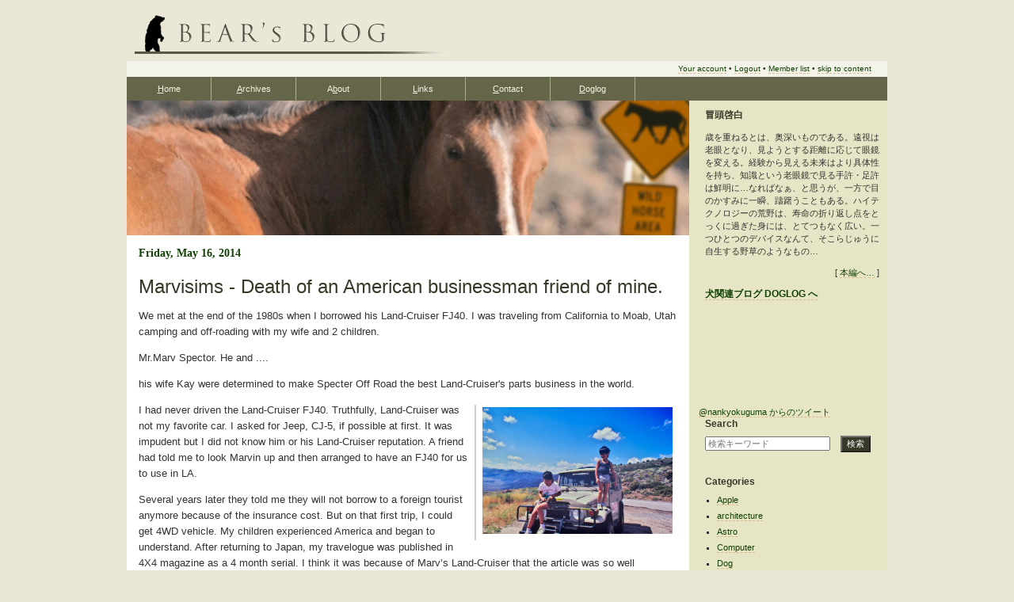

--- FILE ---
content_type: text/html; charset=UTF-8
request_url: http://www.pictinas.com/tomilog/item/364
body_size: 8176
content:
<!DOCTYPE html PUBLIC "-//W3C//DTD XHTML 1.0 Strict//EN"
"http://www.w3.org/TR/xhtml1/DTD/xhtml1-strict.dtd">

<html xmlns="http://www.w3.org/1999/xhtml" xmlns:fb="http://www.facebook.com/2008/fbml" xml:lang="ja" lang="ja">
<head>
	<!-- meta information for search engines -->
	<meta name="generator" content="Nucleus CMS 3.80" />
	<meta name="name" content="BEAR&#039;s BLOG" />
<meta name="description" content="デジタルデバイドという、夜と昼の間に横たわる朝霧の時を過ぎて、目前に広がる荒野への第一歩を踏みしめながら…" />
<meta property="og:title" content="BEAR&#039;s BLOG"/>
<meta property="og:description" content=""/>
<meta property="og:type" content="article" />
<meta property="og:url" content="http://www.pictinas.com/tomilog/item/364"/>
<meta property="og:image" content="http://www.pictinas.com/tomilog/skins/laila/img/bg-header-brown.jpg" />
<meta property="og:site_name" content="BEAR&#039;s BLOG" />
<meta property="fb:admins" content="100001943580416" />
<meta property="og:site_name" content="Bear's Blog"/>
	<!-- stylesheet (site colors and layout definitions) -->
	<link rel="stylesheet" type="text/css" href="http://www.pictinas.com/tomilog/skins/laila/style-brown.css" media="screen" title="Laila (screen)" />
	<link rel="stylesheet" type="text/css" href="http://www.pictinas.com/tomilog/skins/laila/print.css" media="print" />

	<!-- favorite icon -->
	<link rel="shortcut icon" href="/favicon.ico" />
	<link rel="icon" href="/favicon.ico" />

	<!-- prevent caching (can be removed) -->
	<meta http-equiv="Pragma" content="no-cache" />
	<meta http-equiv="Cache-Control" content="no-cache, must-revalidate" />
	<meta http-equiv="Expires" content="-1" />

	<!-- RSS 2.0 feed -->
	<link rel="alternate" type="application/rss+xml" title="RSS" href="xml-rss2.php" />

	<!-- RSD support -->
	<link rel="EditURI" type="application/rsd+xml" title="RSD" href="rsd.php" />

	

	

	

	

	
	<!-- item: page title and extra navigational links -->
	<title>BEAR&#039;s BLOG &raquo; Marvisims - Death of an American businessman friend of mine.</title>
	<link rel="archives" title="Archives" href="http://www.pictinas.com/tomilog/archives/1" />
	<link rel="top" title="Today" href="http://www.pictinas.com/tomilog/" />
	<link rel="next" href="/tomilog/static/item/1/" title="Next Item" />
	<link rel="prev" href="http://www.pictinas.com/tomilog/blog/1" title="Previous Item" />
	<link rel="up" href="http://www.pictinas.com/tomilog/blog/1" title="Today" />
	

	

	

<script src="http://www.pictinas.com/tomilog/js/retweet.js" type="text/javascript"></script>
</head>

<body>
	<!-- For non-visual user agents: -->
	<div id="top"><a href="#main-copy" class="doNotDisplay doNotPrint" accesskey="2">Skip to main content.</a></div>

	<!-- Page wrapper start -->
	<div id="page-wrapper">

		<!-- Header start -->
				<div id="header">
			<h1>
				
					
						<a href="http://www.pictinas.com/tomi/index_j.html" title="Home page" accesskey="1"><img src="http://www.pictinas.com/tomilog/media/tomiblogttlb.png" width="400" height="50" alt="BEAR's BLOG - title graphic" style="margin-top:-12px; margin-bottom:-8px; border:none;" /></a>
					
				
			</h1>
		</div>
		
		<div class="top_links">
			<p><a href="#">Your account</a> &#8226; <a href="#">Logout</a> &#8226; <a href="#">Member list</a> &#8226; <a href="#go-content" accesskey="2">skip to content</a></p>
		</div>
		
		<div id="top_container">
			<ul id="top_navbar">
				<li><a href="http://www.pictinas.com/tomilog/index.php" title="Home page" accesskey="h"><span class="underline">H</span>ome</a></li>
				<li><a href="http://www.pictinas.com/tomilog/archives/1" title="Site archives" accesskey="a"><span class="underline">A</span>rchives</a></li>
				<li><a href="http://www.pictinas.com/tomilog/?itemid=1" title="About this site" accesskey="b">A<span class="underline">b</span>out</a></li>
				<li><a href="#" title="Links of interest" accesskey="l"><span class="underline">L</span>inks</a></li>
				<li><a href="http://www.pictinas.com/tomilog/?memberid=1" title="Contact page" accesskey="c"><span class="underline">C</span>ontact</a></li>
<li><a href="http://www.pictinas.com/tomilog/doglog.php" title="DOG BLOG" accesskey="d"><span class="underline">D</span>oglog</a></li>
			</ul>
		</div>

		<!-- Header end -->

		<!-- Content start -->
		<div id="content-wrapper">

			<!-- Main content start -->
					<div id="main">
			<div class="bar-head"></div>
			<a id="go-content"></a>

			
			
			<div class="content-header"><h2>Friday, May 16, 2014</h2></div>
<div class="content">
<div class="content-title">
<h3><a href="/tomilog/static/item/364/">Marvisims - Death of an American businessman friend of mine.</a></h3>
</div>
<p>We met at the end of the 1980s when I borrowed his Land-Cruiser FJ40. I was traveling from California to Moab, Utah camping and off-roading with my wife and 2 children.  </p><p>Mr.Marv Spector.  He and ....</p>
<p>his wife Kay were determined to make Specter Off Road the best Land-Cruiser's parts business in the world.</p><div class="rightbox"><img src="http://www.pictinas.com/tomilog/media/1/20140516-_MG_7245.jpg" width="240" height="160" alt="Photo" title="Photo" /></div><p>I had never driven the Land-Cruiser FJ40. Truthfully, Land-Cruiser was not my favorite car. I asked for Jeep, CJ-5, if possible at first. It was impudent but I did not know him or his Land-Cruiser reputation. A friend had told me to look Marvin up and then arranged to have an FJ40 for us to use in LA.</p><p>Several years later they told me they will not borrow to a foreign tourist anymore because of the insurance cost. But on that first trip, I could get 4WD vehicle. My children experienced America and began to understand. After returning to Japan, my travelogue was published in 4X4 magazine as a 4 month serial. I think it was because of Marv’s Land-Cruiser that the article was so well received.</p><div class="rightbox"><img src="http://www.pictinas.com/tomilog/media/1/20140516-4x4mag1.jpg" width="320" height="221" alt="photo" title="photo" /></div><p>That FJ40 was rough, no power steering, no air-conditioning; Marv gave me a water mister to help stay cool, simple and not easily broken. Today, a quarter century later, I understand why Land-Cruiser is highly valued.  It is a great vehicle. Marv Specter and Specter Off Road (SOR) is one reason why these cars are still working in the field.</p><h3>Business - catch the part of the warrior</h3><p>I was finding source material in America then presenting it to the magazines, photos and stories were  getting published -- my freelance job made me a traveler between the U.S. and Japan about every six months. I spent one or two months on each trip but every time I spent a week or so at Marv's house. One time, on the evening of one of my many visits, I was waiting for him to close his shop. He asked to me "hungry?". I answered, “Yes,” then he said, "Watashi-mo" (me too) with a foolish grin. Then he locked that steel door and said, "I wanna be a success.” It was just a flash, just a glimpse of the man. I’ll never forget that. Only once in our long years of association that moment when I saw his great spirit that supported his hard work, his honesty, integrity and consideration for all of his friends.</p><p>When took his picture, he often put his finger up and said, "Ichinban.” Maybe because of his determination - "I will not give up this business.” "I will be the best” were burning under his gentle attitude. It might be the same with any successful entrepreneurs.</p><h3>I've learned a lot</h3><p>Before that first trip another friend of mine lent me a Smith and Wesson .38 because it might be dangerous where we were going. My friend’s  kind concern was that if something were to happen, I could protect family. </p><p>When I told  Marv, he asked me, “Have you fired a gun?”  The answer was no, of course. Soon, he took me to a shooting range. He gave me a safety lecture and taught me how to use the weapon. After an hour or so, his last advise was, “If you can’t bear the burden of another’s life, don’t shoot ". It is a big hint when I think about guns and their use.</p><p>In the morning, when he asked to me "how are you". I answered "so-so,” then he told me do not say that. Nobody welcomes the person who is not feeling good. So you must answer, "good" even if you are not feeling that way. "So-so" is common In Kansai Japan but it is not a good answer in other places. When I was hung over from too much party, he says, "everybody does something too much.”  Maybe it is one of the reason why he could show so much generosity every time.</p><p>Every time, twice per year, I spent couple of months to gathering materials in the States, I spent a week or so at his house. Every time, it was as a matter of course for Marv and Kay to welcome me into their home. And every time, I learned some lesson, some way to think from Marv.</p><h3>Twilight</h3><p>Marv was always beef eater. He thought salad was, "Usagi-tabemono" (rabbit food) and would refuse it. One day, started to drink V8 juice and started to think about a balanced diet. The workaholic life was traded for hobbys like fishing and motor home travel.  He didn’t smoke cigarettes or drink but the cancer which was dormant for 20 to 30 years have begun to affect him.</p><p>He had friend, Mike Fennel who was a restorer. Mike passed away last year suddenly. Marv and Kay asked to me if I had his picture. I  dug up Mike’s picture and scanned it to sendin email. We talked via phone. He thanked me but it seemed without usual his vigor. Last year he cancelled Kay’s visit to Japan.</p><p>It was not like him so I had something to worry about. In a little while, pancreatic cancer was found. Then Marv's life under medical treatment began. The radiotherapy was hard but Marv was determined to fight. Even though Kay nursed Marv and helped him, radiotherapy did not stop the cancer. Marv and Kay decided to take the time he had left, quietly and in peace.  I have a picture of them on the beach at sunset. They look very happy, Marv's clear smile of a man who has done his best in life and against cancer.</p><h3>Ceremony met over 800, then Marvisims</h3><div class="leftbox"><img src="http://www.pictinas.com/tomilog/media/1/20140516-_MG_7626.jpg" width="320" height="213" alt="Photo" title="Photo" /></div><p>I'm frustrated because I could not say even one thank you to him who showed so very much kindness to me. He said, “We are hard to kill.” We swore our undying friendship but he is gone. The celebration of his life was planned for May 4th. I went to Los Angeles. More than 800 people came to celebrate Marv’s life, every one counted themselves Marv and Kay’s friend.</p><div class="rightbox"><img src="http://www.pictinas.com/tomilog/media/1/20140516-_MG_7591.jpg" width="320" height="213" alt="Photo" title="Photo" /></div><p>Tears won’t bring him back. With his memory in mind, everybody does his "ichinban" pose with forefinger up in front of cameras.  Memorial cups and T-shirts were decorated with Marvisms - a collection of Marv's sayings. Almost of them are local slang but they are also profound. Unique views and words to give to customers who became friends at last. Marvisms - Marv had a really unique sense as a businessman.</p><p>I'm thinking about eternal life that Marv got in the end. I will remember his face whenever I see a Land Cruiser. I will feel him in my heart every time, forever. R.I.P.Marv!!</p><div style="text-align: center"><img src="http://www.pictinas.com/tomilog/media/1/20140516-SOR_Marvisms_s.png" width="640" height="673" alt="(Marvisms" title="(Marvisms" /></div> <div style="text-align: right">[ <a href="http://www.sor.com/catcelebrate.sor">Specter Offroad Memorial Event Web Page</a> ]</div>

<div class="entry-info">
<p>Posted by <a href="http://www.pictinas.com/tomilog/member/1">nankyokuguma</a> at 20:30:32. Filed under: <a href="http://www.pictinas.com/tomilog/category/10">world</a></p><p></p>
</div>
</div>
			<div class="content">
				<div class="rightbox"><p id="retweet"><script type="text/javascript">
tweetmeme_style = 'compact';
</script><script type="text/javascript" src="http://tweetmeme.com/i/scripts/button.js"></script></p></div>
<div class="fbbox">
<div id="fb-root"></div><script src="http://connect.facebook.net/ja_JP/all.js#appId=198249486892384&amp;xfbml=1" type="text/javascript" ></script>
<script type="text/javascript">
//<![CDATA[
document.write('<fb:like href="" send="true" width="450" show_faces="true" font="arial"></fb:like>');
//]]>
</script>
</div>
<div id="FbCont">
        <script src="http://connect.facebook.net/ja_JP/all.js#xfbml=1" type="text/javascript"></script></div>
				 <!-- <a name="c"></a>
					 <div id="comments">
					<div class="comments-h"><h4>Comments</h4></div>
					<div class="comments">No comments yet</div>
					<div class="content-title"><h3>Add Comment</h3></div>
					<div class="commentform">このBlogへコメントを追加するにはメンバーとしてログインしなければいけません。</div>

				</div>  -->
			<!-- &nbsp;<a href="" target="_blank">Manual Trackback Form</a>
			 -->
			</div>			

			

			
			
			

			
			
			
			
			
			
			
			<div class="navi-pages">
				<p>
				<a href="http://www.pictinas.com/tomilog/archives/1" title="Archives">Archives</a>
				 - <a href="http://www.pictinas.com/tomilog/blog/1" title="Next item">Next Item</a></p>
			</div>
			
			
			
		</div>

			<!-- Main content end -->

			<!-- Side bar start -->
					<div id="sidebar">
			<div class="sidebar-wrapper">
				<div class="box-1">
					<div class="box-h"><h4 id="h-about">冒頭啓白</h4></div>
					<p>歳を重ねるとは、奥深いものである。遠視は老眼となり、見ようとする距離に応じて眼鏡を変える。経験から見える未来はより具体性を持ち、知識という老眼鏡で見る手許・足許は鮮明に…なればなぁ、と思うが、一方で目のかすみに一瞬、躊躇うこともある。ハイテクノロジーの荒野は、寿命の折り返し点をとっくに過ぎた身には、とてつもなく広い。一つひとつのデバイスなんて、そこらじゅうに自生する野草のようなもの…</p>
					<p class="readmore">[ <a href="http://www.pictinas.com/tomilog/?itemid=1" title="Read more">本編へ…</a> ]</p>
<h4><a href="http://www.pictinas.com/tomilog/doglog.php">犬関連ブログ DOGLOG へ</a></h4>
<script type="text/javascript"><!--
google_ad_client = "pub-3677261292702739";
/* 200x90, mainlog 11/07/16 */
google_ad_slot = "2726471126";
google_ad_width = 200;
google_ad_height = 90;
//-->
</script>
<script type="text/javascript"
src="http://pagead2.googlesyndication.com/pagead/show_ads.js">
</script>
				</div>
<div id="twitter_div">
<a class="twitter-timeline"  href="https://twitter.com/nankyokuguma"  data-widget-id="305941410480259072">@nankyokuguma からのツイート</a>
<script>!function(d,s,id){var js,fjs=d.getElementsByTagName(s)[0];if(!d.getElementById(id)){js=d.createElement(s);js.id=id;js.src="//platform.twitter.com/widgets.js";fjs.parentNode.insertBefore(js,fjs);}}(document,"script","twitter-wjs");</script>

</div>
				<!-- Search -->
				
				<div class="box-1">
					<div class="box-h"><h4 id="h-search">Search</h4></div>
					<form method="get" action="http://www.pictinas.com/tomilog">
	<div class="searchform">
<input type="hidden" name="amount" value="0" />
<input type="hidden" name="blogid" value="1" />
		<input type="text" name="query" placeholder="検索キーワード" class="formfield" size="10" maxlength="60" accesskey="4" value="" />
		<input type="submit" value="検索" class="formbutton" />
	</div>
</form>

				</div>
				
				<!-- Categories -->
				<div class="box-1">
					<div class="box-h"><h4 id="h-categories">Categories</h4></div>
<ul class="nobullets">
 <li><a href="http://www.pictinas.com/tomilog/static/category/2/">Apple</a></li>
 <li><a href="http://www.pictinas.com/tomilog/static/category/13/">architecture</a></li>
 <li><a href="http://www.pictinas.com/tomilog/static/category/3/">Astro</a></li>
 <li><a href="http://www.pictinas.com/tomilog/static/category/9/">Computer</a></li>
 <li><a href="http://www.pictinas.com/tomilog/static/category/7/">Dog</a></li>
 <li><a href="http://www.pictinas.com/tomilog/static/category/1/">General</a></li>
 <li><a href="http://www.pictinas.com/tomilog/static/category/4/">Goods</a></li>
 <li><a href="http://www.pictinas.com/tomilog/static/category/12/">Health</a></li>
 <li><a href="http://www.pictinas.com/tomilog/static/category/8/">Internet</a></li>
 <li><a href="http://www.pictinas.com/tomilog/static/category/20/">language</a></li>
 <li><a href="http://www.pictinas.com/tomilog/static/category/6/">Nature</a></li>
 <li><a href="http://www.pictinas.com/tomilog/static/category/5/">Photo</a></li>
 <li><a href="http://www.pictinas.com/tomilog/static/category/11/">Vehicle</a></li>
 <li><a href="http://www.pictinas.com/tomilog/static/category/10/">world</a></li>
 <li><a href="http://www.pictinas.com/tomilog/static/index_main.html">All</a></li>
</ul>
				</div>
				
				
				
				<!-- Archives -->
				<div class="box-1">
					<div class="box-h"><h4 id="h-archives">Monthly Archives</h4></div>
					<ul>
						error
						<li><a href="http://www.pictinas.com/tomilog/archives/1" title="Archives">All</a></li>
					</ul>
				</div>
				

				
				<!-- Recent Entries -->
				<div class="box-1">
					<div class="box-h"><h4 id="h-recents">Recent Entries</h4></div>
					<ul>
						<li><a href="/tomilog/static/item/467/">GFX100で感じる、被写界深度の「超」浅さ</a></li><li><a href="/tomilog/static/item/464/">IBISの泣き所 ─ フレーミングのズレ</a></li><li><a href="/tomilog/static/item/460/">噂のフルフレームミラーレス、EOS Rに思う</a></li>
					</ul>
				</div>
				

				<!-- Links -->
				<div class="box-1" style="border-top:1px green dashed; border-bottom:1px green solid;">
					<div class="box-h" style="font-size:0.5em;"><h4 id="h-recents2" style="margin-top:24px;">Nucleus Links</h4></div>
					<ul style="font-size:0.8em; padding-bottom:24px">
					<li><a href="http://nucleuscms.org" title="Nucleus CMS Home">nucleuscms.org</a></li>
					<li><a href="http://docs.nucleuscms.org/" title="Nucleus CMS Documentation">docs.nucleuscms.org</a></li>
					<li><a href="http://forum.nucleuscms.org" title="Nucleus CMS Support Forum">forum.nucleuscms.org</a></li>
					<li><a href="http://wiki.nucleuscms.org/" title="Nucleus CMS Wiki">wiki.nucleuscms.org</a></li>
					<li><a href="http://skins.nucleuscms.org/" title="Nucleus CMS Skins">skins.nucleuscms.org</a></li>
					<li><a href="http://wiki.nucleuscms.org/plugin" title="Nucleus CMS Plugins">plugins.nucleuscms.org</a></li>
					<li><a href="http://dev.nucleuscms.org/" title="Nucleus Developer Network">dev.nucleuscms.org</a></li>
					</ul>
				</div>
			</div>
		</div>

			<!-- Side bar end -->

			<br class="clear" />

		</div>
		<!-- Content end -->

		<!-- Footer start -->
				<div id="footer">
			<div class="footer-i">
				
				<p>Syndication:
				<a href="xml-rss2.php?blogid=1" title="RSS 2.0">RSS 2.0</a> . 
				<a href="atom.php?blogid=1">Atom</a></p>
				
				<p><a href="http://validator.w3.org/check?uri=referer" title="Valid XHTML">XHTML</a> . 
				<a href="http://jigsaw.w3.org/css-validator/check/referer" title="Valid CSS">CSS</a> . 
				Purely published with <a href="http://nucleuscms.org" title="nucleuscms.org site">Nucleus CMS</a> .<br /> 
				Design by <a href="http://warnadunia.net/">Thomas Arie Setiawan</a>&nbsp;&nbsp;Design Modified &amp; Photograph by Daisuke Tomiyasu &copy; 2005-2010 All Rights Reserved<br /><span style="display:block;margin-top:0.3em;font-size:0.85em;
color:#555;font-style:italic;text-align:right;">
Static Pages Generator Created by <strong style="color:#333;">ChatGPT-5</strong>
</span></p>
			</div>
		</div>
<script type="text/javascript" src="http://www.assoc-amazon.jp/s/link-enhancer?tag=pictinasadmn-22&amp;o=9">
</script>
<noscript>
 <p><img src="http://www.assoc-amazon.jp/s/noscript?tag=pictinasadmn-22" alt="" /></p>
</noscript>
<script type="text/javascript">
var gaJsHost = (("https:" == document.location.protocol) ? "https://ssl." : "http://www.");
document.write(unescape("%3Cscript src='" + gaJsHost + "google-analytics.com/ga.js' type='text/javascript'%3E%3C/script%3E"));
</script>
<script type="text/javascript">
var pageTracker = _gat._getTracker("UA-3679881-3");
pageTracker._initData();
pageTracker._trackPageview();
</script>
<script type="text/javascript" src="http://twitter.com/javascripts/blogger.js"></script>
<script type="text/javascript" src="http://twitter.com/statuses/user_timeline/nankyokuguma.json?callback=twitterCallback2&amp;count=5"></script>
		<!-- Footer end -->

	</div>
	<!-- Page wrapper end -->

<!-- fetched-from: index.php?itemid=364 -->
</body>
</html>

--- FILE ---
content_type: text/html; charset=utf-8
request_url: https://www.google.com/recaptcha/api2/aframe
body_size: 270
content:
<!DOCTYPE HTML><html><head><meta http-equiv="content-type" content="text/html; charset=UTF-8"></head><body><script nonce="YHFyPZ7mX0B1x93FwX8ZjA">/** Anti-fraud and anti-abuse applications only. See google.com/recaptcha */ try{var clients={'sodar':'https://pagead2.googlesyndication.com/pagead/sodar?'};window.addEventListener("message",function(a){try{if(a.source===window.parent){var b=JSON.parse(a.data);var c=clients[b['id']];if(c){var d=document.createElement('img');d.src=c+b['params']+'&rc='+(localStorage.getItem("rc::a")?sessionStorage.getItem("rc::b"):"");window.document.body.appendChild(d);sessionStorage.setItem("rc::e",parseInt(sessionStorage.getItem("rc::e")||0)+1);localStorage.setItem("rc::h",'1769417567601');}}}catch(b){}});window.parent.postMessage("_grecaptcha_ready", "*");}catch(b){}</script></body></html>

--- FILE ---
content_type: text/css
request_url: http://www.pictinas.com/tomilog/skins/laila/style-brown.css
body_size: 2046
content:
/*-------------------------------------------------
  Laila Skin Stylesheet
  Design by Thomas Arie Setiawan
  http://warnadunia.net/
  Ported to Nucleus CMS by moraes
-------------------------------------------------*/

/*-------------------------------------------------
  General layout
-------------------------------------------------*/
body
{
	background: #EAE7D6;
	font: small Verdana,Sans-serif;
	line-height: 1.6em;
	color: #333;
	text-align: center;
	padding: 0;
	margin: 20px 0 20px 0;
}

/* Links */
a:link, a:visited
{
	color: #0F4002;
	border-bottom: 1px dashed #DBBA8A;
	text-decoration: none;
}
a:visited
{
	color: #0F4002;
}
a:active
{
	color: #0F4002;
}
a:hover
{
	color: #ff0000;
	border-bottom: 1px solid #ff0000;
	text-decoration: none;
}

/* Lists */
ul
{
	list-style: square;
	padding: 0;
	margin: 0 0 0 15px;
}
ul li
{
	margin: 4px 0 4px 0;
}

/* Miscelaneous general stuff */
code
{
	color: #CC3300;
	font: 13px 'Courier New', Courier, Arial, sans-serif;
}
pre
{
	width: 462px;
	overflow: auto;
	border: 1px solid #EAE7D6;
	padding: 3px;
}
acronym, abbr
{
	cursor: help;
	border-bottom: 1px dotted #333;
}
del
{
	background: #FFFFCC;
	color: #ccc;
}
blockquote
{
	background: url("img/bg-quote.gif") top left no-repeat;
	padding: 8px 0 0 25px;
	margin: 10px;
}
.doNotDisplay, .none, caption
{
	display: none;
}
.underline
{
	text-decoration: underline;
}
.clear
{
	clear: both;
	height: 0.1px;
	padding: 0;
	margin: 0;
}

/*-------------------------------------------------
  Page wrappers
-------------------------------------------------*/
#page-wrapper
{
	text-align: left;
	width: 960px;
	padding: 0;
	margin: auto;
}
#content-wrapper
{
	width: 960px;
	margin: 0;
	padding: 0;
	background: #FFF url(img/bg-content-brown.gif) right repeat-y;	
}

/*-------------------------------------------------
  Header
-------------------------------------------------*/
#header
{
	padding: 0;
	margin: 0;
}
#header h1
{
	font: 30px Arial, Verdana, sans-serif;
	padding: 10px;
	margin: 0;
}
#header a:link, #header a:visited
{
	color: #383828;
	border: none;
}
#header a:hover, #header a:active
{
	color: #CC0000;
}

/* Header main navbar */
#top_container
{
	height: 30px;
	background: #656549;
	padding: 0;
	margin: 0;
}
#top_container ul
{
	padding: 0;
	margin: 0;
}
#top_container ul li
{
	list-style-type: none;
	display: block;
	float: left;
	font: 11px/30px "Lucida Grande", verdana, sans-serif;
	text-align: center;
	padding: 0;
	margin: 0;
}
#top_container a
{
	display: block;
	width: 106px;
	color: #F8F2E5;
	text-decoration: none;
	border-top: none;
	border-right: 1px solid #A8B090;
	border-bottom: none;
}
#top_container li#active
{
	background: #474733;
	color: #fff;
	border-bottom: none;
}
#top_container a:hover
{
	background: #83835F;
	color: #fff;
	border-bottom: none;
}

/* Header links */
.top_links {
	background: #F3F3E9;
	font-size: 10px;
	text-align: right;
	padding: 0 20px 0 0;
	margin: 0;
}
.top_links p {
	padding: 0;
	margin: 0;
}

/*-------------------------------------------------
  Main content
-------------------------------------------------*/
#main
{
	width: 710px;
	float: left;
	margin: 0;
	padding: 0 0 30px 0;
	background: #fff;
}
/* The image at the top of the main column */
.bar-head
{
	height: 170px;
	background: url("img/bg-header-brown.jpg") top left no-repeat;
	padding: 0;
	margin: 0 0 15px 0;
}

.content-header
{
	padding: 0;
	margin: 15px;
}
.content-header h2
{
	color: #0F4002;
	font: bold 14px Verdana, 'Times New Roman', sans-serif;
	padding: 0;
	margin: 0;
}
.content-title
{
	padding: 0;
	margin: 0;
}
.content-title h3
{
	color: #383828;
	font: 24px Arial, 'Times New Roman', sans-serif;
	padding: 0;
	margin: 0 0 8px 0;
}
.content-title h3 a
{
	color: #383828;
	border: none;
}
.content-title h3 a:hover
{
	color: #FF0000;
	border: none;
}
.content
{
	padding: 0;
	margin: 20px 15px 40px 15px;
}
.readmore
{
	text-align: right;
}
.entry-info
{
	font-size: 10px;
	text-align: right;
	line-height: 16px;
	padding: 0;
	border-top: 1px solid #ccc;
	margin: 10px 0 10px 0;
}
.entry-info p
{
	padding: 0;
	margin: 0;
}
.entry .imgupload
{
	float: left;
	border: none;
	border: 1px solid #333;
	margin: 20px 10px 0 0;
}

/* navigation at the bottom of the content */
.navi-pages
{
	background: #E1E1A2;
	font-size: 11px;
	text-align: right;
	padding: 10px;
	margin: 15px;
}
.navi-pages p
{
	padding: 0;
	margin: 0;
}
/* Top content message box */
.message-box
{
	background: #E1E1A2;
	font-size: 12px;
	padding: 10px;
	margin: 15px;
}
/* comments */
table#postcomment tr td
{
	font: 11px Verdana, Arial, sans-serif;
}
table#postcomment tr td p
{
	margin: 4px 0 4px 0;
}
#comments, #comments-post, #trackbacks
{
	font-size: 11px;
	line-height: 17px;
	padding: 0;
	margin: 20px 15px 10px 15px;
}
#comments h4, #comments-post h4, #trackbacks h4
{
	color: #383828;
	font: bold 14px Verdana, 'Times New Roman', sans-serif;
	padding: 0;
	margin: 0 0 20px 0;
}
.comment-item, .trackbacks-item
{
	padding: 0 0 20px 0;
	border-bottom: 1px solid #f3f3f3;
	margin: 5px 0 20px 0;
}
.comment-text p, .comment-info p, .trackbacks-text p, .trackbacks-info p
{
	padding: 0;
	margin: 0 0 8px 0;
}
.comment-info, .trackbacks-info
{
	font-size: 10px;
	text-align: right;
}

.leftbox, .rightbox {
	margin: 3px;
	padding: 3px;
	font-size: larger;
}
.leftbox  p {
	font-size: 0.7em;
	text-align:left;
	color:gray;
	background-color:transparent;
}
.rightbox p {
	font-size: 0.7em;
	text-align:right;
	color:gray;
	background-color:transparent;
}

.leftbox {
	float: left;
	border-right: 2px solid #ccc;
	padding-right:8px;
	margin-right:8px;
}
.rightbox {
	float: right;
	border-left: 2px solid #ccc;
	padding-left:8px;
	margin-left:8px;
}

/*-------------------------------------------------
  Side bar
-------------------------------------------------*/
#sidebar
{
	width: 240px;
	float: right;
	font-size: 11px;
	line-height: 16px;
	padding: 0;
	margin: 0;
	overflow: hidden;
}
.sidebar-wrapper
{
	margin: 10px;
}
#sidebar .box-1
{
	margin: 0 0 30px 0;
}
#sidebar h4
{
	color: #383828;
	font: bold 12px Verdana, Arial, sans-serif;
	padding: 0;
	margin: 0 0 8px 0;
}

/*-------------------------------------------------
  Footer
-------------------------------------------------*/
#footer
{
	background: #E1E1A2;
	font-size: 10px;
	padding: 0;
	margin: 0;
}
.footer-i
{
	padding: 10px;
	margin: 0px;
}
.footer-i p
{
	padding: 0;
	margin: 0;
}

/*-------------------------------------------------
  Forms
-------------------------------------------------*/
textarea.text, input.formfield
{
	font: 11px Verdana, Arial, sans-serif;
}
input.formfield
{
	width: 150px;
	margin-right: 10px;
}
input.formbutton
{
	background: #383828;
	color: #fff;
	font: 11px Verdana, Arial, sans-serif;
}

/*-------------------------------------------------
  Miscelaneous
-------------------------------------------------*/
.trackbacks-text h5
{
	font: bold 11px Verdana, Arial, sans-serif;
	color: #993300;
	padding: 0;
	margin: 0;
}

span.sml { font-size:0.8em; }
span.ssml { font-size:0.7em; }
p.xsml { font-size:0.68em; text-align:right; margin:-2px 0px 0px 0px; }
p.xsmll { font-size:0.68em; text-align:left; margin:-2px 0px 0px 0px; }
span.extra { font-size:1.2em; font-weight:bold; letter-spacing:0.05em; }
p#retweet { vertical-align:bottom; margin-top:5px; margin-bottom:1px; margin-left:8px; }
.fbbox { float:left; clear:right; margin:-8px 0px 0px 12px; }
/* #FbCont { padding-left:8px; } */
.clrr { clear:right; }
.clrl { clear:left; }
#twitter_div { margin-left:-8px; }

--- FILE ---
content_type: text/javascript
request_url: http://www.pictinas.com/tomilog/js/retweet.js
body_size: 1947
content:
/*
 * Easy Retweet Button
 * http://ejohn.org/blog/retweet/
 *   by John Resig (ejohn.org)
 *
 * Licensed under the MIT License:
 * http://www.opensource.org/licenses/mit-license.php
 */

(function(){

window.RetweetJS = {
	// Your Bit.ly Username
	bitly_user: "spbear",

	// Your Bit.ly API Key
	// Found here: http://bit.ly/account
	bitly_key: "R_39fe4ad574428dfe1f5d975a7d45aa4c",

	// The text to replace the links with
	link_text: (/windows/i.test( navigator.userAgent) ? "&#9658;" : "&#9851;") +
		"&nbsp;Retweet",

	// What # to show (Use "clicks" for # of clicks or "none" for nothing)
	count_type: "clicks",

	// Tweet Prefix text
	// "RT @jeresig " would result in: "RT @jeresig Link Title http://bit.ly/asdf"
	prefix: "RT @nankyokuguma ",

	// Style information
	styling: "a.retweet { font: 12px Helvetica,Arial; color: #000; text-decoration: none; border: 0px; }" +
		"a.retweet span { color: #FFF; background: #94CC3D; margin-left: 2px; border: 1px solid #43A52A; -moz-border-radius: 3px; -webkit-border-radius: 3px; border-radius: 3px; padding: 3px; }" +
		"a.vert { display: block; text-align: center; font-size: 16px; float: left; margin: 4px; }" +
		"a.retweet strong.vert { display: block; margin-bottom: 4px; background: #F5F5F5; border: 1px solid #EEE; -moz-border-radius: 3px; -webkit-border-radius: 3px; border-radius: 3px; padding: 3px; }" +
		"a.retweet span.vert { display: block; font-size: 12px; margin-left: 0px; }"
};

//////////////// No Need to Configure Below Here ////////////////

var loadCount = 1;

// Asynchronously load the Bit.ly JavaScript API
// If it hasn't been loaded already
if ( typeof BitlyClient === "undefined" ) {
	var head = document.getElementsByTagName("head")[0] ||
		document.documentElement;
	var script = document.createElement("script");
	script.src = "http://bit.ly/javascript-api.js?version=latest&login=" +
		RetweetJS.bitly_user + "&apiKey=" + RetweetJS.bitly_key;
	script.charSet = "utf-8";
	head.appendChild( script );

	var check = setInterval(function(){
		if ( typeof BitlyCB !== "undefined" ) {
			clearInterval( check );
			head.removeChild( script );
			loaded();
		}
	}, 10);

	loadCount = 0;
}

if ( document.addEventListener ) {
	document.addEventListener("DOMContentLoaded", loaded, false);

} else if ( window.attachEvent ) {
	window.attachEvent("onload", loaded);
}

function loaded(){
	// Need to wait for doc ready and js ready
	if ( ++loadCount < 2 ) {
		return;
	}

	var elems = [], urlElem = {}, hashURL = {};

	BitlyCB.shortenResponse = function(data) {
		for ( var url in data.results ) {
			var hash = data.results[url].userHash;
			hashURL[hash] = url;

			var elems = urlElem[ url ];

			for ( var i = 0; i < elems.length; i++ ) {
				elems[i].href += hash;
			}

			if ( RetweetJS.count_type === "clicks" ) {
				BitlyClient.stats(hash, 'BitlyCB.statsResponse');
			}
		}
	};

	BitlyCB.statsResponse = function(data) {
		var clicks = data.results.clicks, hash = data.results.userHash;
		var url = hashURL[ hash ], elems = urlElem[ url ];

		if ( clicks > 0 ) {
			for ( var i = 0; i < elems.length; i++ ) {
				var strong = document.createElement("strong");
				strong.appendChild( document.createTextNode( clicks + " " ) );
				elems[i].insertBefore(strong, elems[i].firstChild);

				if ( /(^|\s)vert(\s|$)/.test( elems[i].className ) ) {
					elems[i].firstChild.className = elems[i].lastChild.className = "vert";
				}
			}
		}

		hashURL[ hash ] = urlElem[ url ] = null;
	};

	if ( document.getElementsByClassName ) {
		elems = document.getElementsByClassName("retweet");
	} else {
		var tmp = document.getElementsByTagName("a");
		for ( var i = 0; i < tmp.length; i++ ) {
			if ( /(^|\s)retweet(\s|$)/.test( tmp[i].className ) ) {
				elems.push( tmp[i] );
			}
		}
	}

	if ( elems.length && RetweetJS.styling ) {
		var style = document.createElement("style");
		style.type = "text/css";

		try {
			style.appendChild( document.createTextNode( RetweetJS.styling ) );
		} catch (e) {
			if ( style.styleSheet ) {
				style.styleSheet.cssText = RetweetJS.styling;
			}
		}

		document.body.appendChild( style );
	}

	for ( var i = 0; i < elems.length; i++ ) {
		var elem = elems[i];

		if ( /(^|\s)self(\s|$)/.test( elem.className ) ) {
			elem.href = window.location;
			elem.title = document.title;
		}

		var origText = elem.title || elem.textContent || elem.innerText,
			href = elem.href;

		elem.innerHTML = "<span>" + RetweetJS.link_text + "</span>";
		elem.title = "";
		elem.href = "http://twitter.com/home?status=" +
			encodeURIComponent(RetweetJS.prefix + origText + " http://bit.ly/");

		if ( urlElem[ href ] ) {
			urlElem[ href ].push( elem );
		} else {
			urlElem[ href ] = [ elem ];
			BitlyClient.shorten(href, 'BitlyCB.shortenResponse');
		}
	}

}

})();
